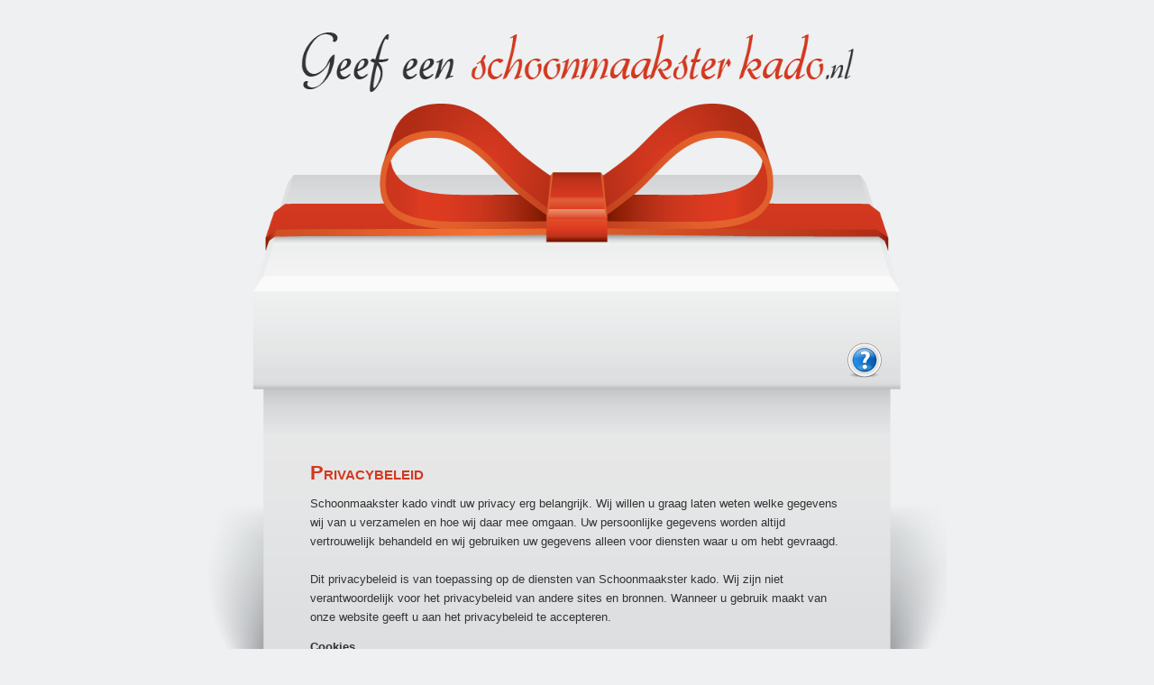

--- FILE ---
content_type: text/css; charset=utf-8
request_url: https://www.schoonmaaksterkado.nl/css/content-delivery?/css/style.css?version=1549360750~/public/css/style.desktop.css?version=1614155783~/public/css/fonds.css?version=1736937999
body_size: 9363
content:
/* Begin file /css/style.css?version=1549360750  */
body{font-family:Trebuchet MS,Verdana,sans-serif;font-size:12px;background:#eef0f1 !important;color:#333;margin:0}h1,h2{margin-bottom:4px;margin-top:0;font-variant:small-caps;color:#d3381f}h1{font-size:22px;margin-bottom:5px;clear:both}h2{font-size:17px;font-style:italic}p{margin-top:0}.red{color:#d3381f}span.red a{color:#d3381f}div#container{position:relative;margin:0 auto -60px;width:820px}div#header{position:relative;background:url('/images/kado_header.png') no-repeat left top;background-size:820px 483px;margin:0 auto;height:483px;width:820px}div#titleheader{position:absolute;margin:323px 0 0 66px;padding:35px 0 0 30px}#titleheader h1{color:#333;margin:0;font-variant:normal;font-style:italic;font-size:29px;font-weight:normal}#faq{background:url('/images/help_icon.png') no-repeat left top;width:38px;height:39px;position:absolute;margin:380px 0 0 710px}div#kado_middle{background:url('/images/kado_middle.png') repeat-y left top;width:820px;background-size:820px 23px}div#content{margin:-50px 0 0 0;padding:25px 35px 20px 35px;width:598px;position:relative}div#kado_bottom{width:668px;min-height:295px;padding:1px 79px 34px 79px;background:url('/images/kado_bottom.png') no-repeat left bottom;background-size:820px 330px}#call2action{width:193px;height:50px;background:url('/images/call2action.png') no-repeat left top;margin:0;float:right}.push{clear:both;height:50px;margin-left:60px;margin-right:60px}div.kadopakket{cursor:pointer}.kadopakket{width:598px;height:300px;padding:0 36px 0 36px;margin:0 0 25px -40px;border-bottom:solid 5px #d3381f}.kadopakket div{position:relative !important;height:100px}.kadopakket h1{color:#333;font-size:28px}.kadopakket img{position:absolute}.kadopakket .sidebar{height:220px;width:160px;margin:0 0 -22px 400px;position:absolute}.kadopakket .sidebar .geefkado{width:137px;height:64px;margin-top:158px;position:absolute;background:url('/images/geefkado.png') no-repeat}.kadopakket .sidebar p{margin-top:110px;position:absolute;font-style:italic}.kadopakket .sidebar img{position:absolute;margin:0}div#bestelform{width:500px;background:#6b6b6b url(/images/form_border_bottom.png) no-repeat bottom left;position:relative;color:#fff;padding:15px;margin-left:140px}#bestelform h1,#bestelform h2{color:#fff;border-bottom:2px solid #fff}#bestelform h2{font-style:normal;border-bottom:1px solid #fff;margin-top:10px}form{padding:0;margin:0;display:inline-block;background:white;padding:10px;margin-bottom:10px;border-radius:3px}label{display:inline-block;min-width:150px}input[type="text"],input[type="email"]{background-color:#f9f9f9;border:1px solid #AAA;color:#333;height:20px;font-family:Trebuchet MS,Verdana,sans-serif;font-size:12px;padding:2px}textarea{background-color:#fff;border:0;color:#333;font-family:Trebuchet MS,Verdana,sans-serif;font-size:12px;min-width:250px}input{font-family:Trebuchet MS,Verdana,sans-serif}#sbmt{width:137px;height:50px;background:url(/images/bestellen.png) no-repeat;border:0;cursor:pointer;margin:10px 0 -25px 350px;font-size:0}div#footer{position:relative;z-index:30;background:transparant;height:60px;width:728px;margin:0 auto}#footer p{text-align:center;font-size:11px;padding-top:21px;color:#333}#footer a{color:#333}#footer a:hover{color:#000}fieldset{background:white;border-radius:3px;border:1px solid #e0e0e0;margin:0;padding:15px}input+input{margin-left:10px}legend{font-size:15px}.form-element{display:inline-block}.form-field+.form-field{margin-top:10px}
/* End file /css/style.css?version=1549360750 */
/* Begin file /public/css/style.desktop.css?version=1614155783  */
body{margin:0;background:#e7e7e7;font:13px/21px "Tahoma",Sans-Serif;font-size:80%;color:#333}.exp-only,.hidden,.mobile-only{display:none}img{border:0}.clear{clear:both}a{color:#135293}h2{font-size:18px;margin:1.5em 0 0 0}h3{font-size:20px;color:#9c9c9c}h4{font-size:1.1em;margin-bottom:5px}h6{font-size:1.1em;margin:0}a:hover{text-decoration:none}.title1{margin:0;padding:10px 0;background:url(/public/img/images/img07.gif) repeat-x left bottom;font-weight:normal;font-size:129%;color:#fff}.title2{margin:0;padding:10px 0}.title3{margin:0;padding:10px 0;background:url(/public/img/images/img11.gif) repeat-x left bottom;font-size:129%;font-weight:normal;color:#fff}.title4{font-size:20px;color:#9c9c9c;margin:0;padding:10px 0;font-weight:normal}.title5{font-size:1.1em}.title6{margin:0;padding:20px 0;font-size:1.6em;font-weight:normal;color:#135293}.boxed{padding:20px 30px}.boxed p,.boxed ul,.boxed ol{line-height:180%}.orange{margin:20px 30px;background:#ff9523 url(/public/img/images/img10.gif) repeat-x;color:#fff}.orange a{color:#fff}.col-one{float:left;width:300px}.col-two{float:right;width:300px}.is{background:#e5e5e5;font-size:11px;font-family:Arial;border:1px solid #85b39f}.it{font-size:11px;font-family:Arial;color:#fff;border:1px solid #85b39f}.iu{font-size:11px;font-family:Arial;background:#fff}#page{width:980px;margin:0 auto;background:#fff url(/public/img/images/img01.gif) repeat-y}#sidebar{float:left;width:240px}#sidebar .wijken ul{list-style:none;max-height:200px;margin:0;padding:0 15px;overflow-y:scroll}#sidebar .wijken span{text-align:center;padding:10px 0;display:block;color:white}#sidebar .wijken a{color:white}#sidebar .wijken span:before{display:inline-block;font:normal normal normal 14px/1 FontAwesome;font-size:inherit;text-rendering:auto;-webkit-font-smoothing:antialiased;-moz-osx-font-smoothing:grayscale;padding-right:5px;width:15px;text-align:center;content:"\f124"}.plaatspagina .block-cta .cta-button{text-align:center}#logo{height:150px;background:#fff url(/public/img/images/img02.gif) repeat-y right top}#logo h1,#logo h2{margin:0;text-transform:lowercase;text-align:center}#logo h1{padding:30px 0 0 0;font-size:30px}#logo h2{font-size:1.1em}#logo a{color:#9c9c9c;text-decoration:none}#menu{background:#85c329 url(/public/img/images/img06.gif) repeat-x bottom}#menu ul{margin:0;padding:0;list-style:none}#menu li{padding:10px 0;background:url(/public/img/images/img05.gif) repeat-x;font-size:10px;width:240px}#menu li.first{background:none}#menu a{text-decoration:none;font-size:1.3em;color:#fff;width:100%;display:inline-block;padding-left:20px}#menu a:hover{text-decoration:underline}#login{padding:20px}#login form{margin:0;padding:20px 0 0 0}#login fieldset{margin:0;padding:0;border:0}#login label{color:#fff}#login a{color:#fff}#content{float:right;width:740px}#content #top{background:url('/images/header.jpg') no-repeat;width:740px;height:133px;padding:17px 0 0 0}#content #top div.button{float:right;background:url('/public/img/images/header_button.png') no-repeat;width:357px;height:81px;padding:35px 0 0 67px;text-align:left;font-size:15px;line-height:24px;cursor:hand;margin-top:-20px}#content #top a{color:#fff;text-decoration:none}#content #top a:hover{color:#1c0b02}#content #topstrepen{background:url('/public/img/images/groene-strepen-huishoudelijke-hulp.png') no-repeat;width:740px;height:133px;padding:4px;position:absolute;color:#fff;font-size:2;line-height:15px;font-size:85%}#content #headerstd{background-image:url('/images/header.jpg');background-repeat:no-repeat;width:740px;height:133px;padding:17px 0 0 0}#content #headerstd div.button{float:right;background:url('/public/img/images/header_button.png');width:237px;height:81px;padding:35px 0 0 67px;text-align:left;font-size:12px;line-height:24px;cursor:pointer;position:relative}#content #headerstd div.button:hover{box-shadow:none}#content #headerstd a{color:#fff;text-decoration:none}#content #headerstd b.strepen{color:#fff;text-decoration:none;font-weight:bolder;font-size:129%;padding:0;background:none}#content #headerstd a:hover{color:#1c0b02}#content #headerstd div.buttonggg{float:left;width:300px;height:100px;padding:0 0 0 67px;text-align:left;font-size:14px;line-height:24px;cursor:hand}.account_menu{background:url(/public/img/images/img09.gif) repeat-x left bottom;padding:0 0 10px 0;margin:0 0 10px 0}.account_menu ul{background:#f0f0f0;padding:10px;margin:10px 0 0 0;list-style:none}.account_menu ul:after{content:'';display:table;clear:both}.account_menu ul li{width:200px;float:left}.account_menu ul li a{color:#333}#account h2{margin:10px 0 5px 0}#account h3{margin:0 0 5px 0;font-size:17px}#account p{margin:0 0 10px 0}#account .bericht{padding:7px;margin:0 0 10px 0}#account .notitie{background:#fff4cc;border:1px solid #ffc600}#account .fout{background:#ffb2c4;border:1px solid #ff003c}#account table.mijn tr td div.bericht{margin:0}table.mijn{width:100%;margin:0 0 10px 0}table.mijn tr td{padding:5px}table.mijn tr th{background:#4096ee;font-weight:bold;color:#fff;text-align:left;padding:5px}table.mijn tr td{background:#d9eafc}ul.buttons{margin:0;padding:0;list-style:none}ul.buttons li{float:left}ul.buttons li a{background:#4096ee no-repeat 4px;border:1px solid #005cbb;color:#fff;margin:0;padding:4px 6px 4px 25px;font-weight:bold;display:block;text-decoration:none}ul.buttons li a:hover{background:#408cd9 no-repeat 4px;text-decoration:underline}footer.footer{margin:0 auto;padding:0;background:white;border-top:1px solid #c3c3c3}.footer .content{padding:0 15px}.footer-wrapper{margin:0 auto 10px;width:100%;max-width:980px;display:grid;align-items:normal;grid-gap:10px;grid-template-columns:repeat(auto-fit,minmax(180px,1fr))}.footer-wrapper .box h4{color:inherit}.footer-wrapper .box p{color:#135293}.footer-wrapper .box .footer-menu ul{padding:0;color:#444;list-style:none}.footer-wrapper .box .footer-menu ul li{padding:0}.footer-wrapper .box .blogberichten ul li{font-style:italic;padding-bottom:8px}.footer-wrapper .box .blogberichten li a{font-style:normal}.footer-wrapper a{color:inherit;text-decoration:none}.footer-wrapper a:hover{color:#4096ee}.footer-wrapper a.ervaringbutton{color:white}.footer-wrapper i{padding-right:5px}.footer-text{max-width:980px;margin:0 auto;padding:20px 0;text-align:center;background:white;border-top:1px solid #c3c3c3}#breadcrumb-trail{border-bottom:1px solid #c3c3c3;max-width:980px;margin:0 auto;padding:10px 0;color:#656565;list-style:none}#breadcrumb-trail .breadcrumb-crumb{display:inline-block;padding-right:20px;position:relative}#breadcrumb-trail .breadcrumb-crumb a{color:#656565;text-decoration:none}#breadcrumb-trail .breadcrumb-crumb a:hover{text-decoration:underline}#breadcrumb-trail .breadcrumb-crumb:before{position:absolute;content:"/";right:7px}#breadcrumb-trail .breadcrumb-crumb:last-child:before{display:none}footer .logoTv{width:70px}#links{float:left;width:220px;height:45px;padding:35px 0 0 20px;background:url(/public/img/images/img13.gif) repeat-x}#links a{color:#fff}#legal{float:right;width:720px;height:45px}#legal .left{float:left;padding:35px 0 0 20px}#legal .right{float:right;padding:13px 30px 0 0}hr{background:url(/public/img/images/img07.gif) repeat-x left bottom}#addme a{text-decoration:none;border-bottom:0}.greyText{color:#999}.ebook-link-footer{text-align:center;padding:10px;width:150px;display:block}.ebook-link-footer:hover span{background:#f35124}.ebook-link-footer img{width:150px;margin-bottom:-25px}.ebook-link-footer span{display:inline-block;background:#359fe1;border-radius:3px;padding:5px 15px;color:white;position:relative}.werkzoeken-wrapper{height:60px;text-align:center;font-size:13px;line-height:60px;position:relative;background:#fbfbfb;border-bottom:1px solid #e2e2e2}.werkzoeken{display:table;width:980px;margin:0 auto}.werkzoeken div{display:table-cell}.werkzoeken div span{padding:0 15px}.werkzoeken div a{padding:5px;color:white;cursor:pointer;text-decoration:none}.werkzoeken div a.blauw{background:#1964b1;border:1px solid #104a86}.werkzoeken div a.oranje{background:#ed570a;border:1px solid #c53808}table.kostentabel{width:450px;border-spacing:1px;border:0;background-color:#b3bdc5}table.kostentabel tr{height:20px}.kostentabelhead{background-color:#8cca30}.kostenberekenen{margin:35px 0;padding:15px;background:#f7f7f7;border:2px solid #e5e5e5}.kostenberekenenform{margin:10px auto 0;padding:0 15px;box-sizing:border-box;font-size:16px}.kostenberekenenform form{width:100%}.kostenberekenenform form>div{padding:15px}.kostenberekenenform form>div.urenberekenen{background:#d0d0d0}.kostenberekenenform form>div.leeftijdseisdoorgeven{background:#e5e5e5}.kostenberekenenform form>div>div{display:inline-block}.kostenberekenenform form>div>div input#uren_2{font-size:16px;padding:5px}.kostenberekenenform form>div input[type="radio"]{margin-left:15px}.kostenberekenenform .kostensubmitopnieuw{display:inline-block;padding:10px 15px;font-size:16px;border-radius:0;color:#5a5a5a;text-decoration:underline;cursor:pointer;position:absolute;right:0}.kostenberekenenform .kostensubmitaanvragen{background:url(/public/img/images/button.png);display:inline-block;padding:10px 15px;font-size:16px;border:1px solid #ba3405;border-radius:0;color:#fff;text-decoration:none;cursor:pointer}.kostenberekenenform .kostensubmit{background:url(/public/img/images/button.png);display:inline-block;padding:10px 15px;font-size:16px;border:1px solid #ba3405;border-radius:0;color:#fff;text-decoration:none;cursor:pointer}#kostenoutput_2 .kostenuitkomst{display:table;margin:0 auto;width:100%;padding:15px;box-sizing:border-box}.kostenuitkomst>div{display:table-cell}.kostenuitkomst>div:first-of-type{width:350px}.inschrijfformulier form{max-width:440px}form{display:table;margin:0 auto;background:#fff;border-radius:3px;border:1px solid #ececec}form#inlog{background:none;border:0;overflow:visible}form#hulp-form{max-width:inherit}form fieldset{border:0;margin:0;padding:0;border-bottom:2px solid #ececec}form fieldset legend{padding:10px;width:100%;font-size:16px;font-weight:bold;border-bottom:2px solid #ececec;box-sizing:border-box}form .form-field{border-bottom:2px solid #ececec}form .form-field:last-of-type,form#inlog .form-field{border-bottom:0}form .form-field>label{display:inline-block;padding:10px}form#inschrijven .form-field>label,form#contactform .form-field>label{min-width:160px}form#simpleform .form-field>label,form#inlog .form-field>label{display:block;padding:0 10px}form .form-field>label .required-star{color:#74c543}form .form-element{display:inline-block;padding:5px;position:relative;box-sizing:border-box}form .form-element p{margin:0 !important;padding:10px}form .form-element>label{display:inline-block;padding:10px}form input[type="text"],form input[type="email"],form input[type="tel"],form input[type="number"],form input[type="date"],form input[type="password"]{min-width:80px;padding:8px;font-size:16px;background-color:#f8f8f8;border:1px solid #ececec;border-radius:3px;box-sizing:border-box;-webkit-appearance:none}form#inschrijven input#Voornaam{max-width:90px}form#inlog input{margin:0 0 5px 0;width:100%}input+input{margin-left:5px}input#uren{font-size:24px}input#uren_eigeningeving{width:120px;margin:0 10px}form input[type="radio"]{position:relative;margin-right:10px;vertical-align:middle}form input[type="radio"]:after{content:'';position:absolute;top:50%;left:50%;display:inline-block;width:16px;height:16px;border:3px solid #ececec;background:white;border-radius:50%;transform:translate(-50%,-50%)}form input[type="radio"]:checked:after{border:3px solid #0096e6}form input[type="radio"]:checked:before{content:'';position:absolute;top:50%;left:50%;width:10px;height:10px;background:#0096e6;border-radius:50%;transform:translate(-50%,-50%);z-index:1}form input[type="checkbox"]{position:relative;margin:10px;vertical-align:middle}form input[type="checkbox"]:after{content:'';position:absolute;top:50%;left:50%;display:inline-block;width:16px;height:16px;border:3px solid #ececec;background:white;border-radius:3px;transform:translate(-50%,-50%)}form input[type="checkbox"]:checked:after{border:3px solid #0096e6}form input[type="checkbox"]:checked:before{content:'';position:absolute;top:50%;left:50%;width:10px;height:10px;background:#0096e6;border-radius:1px;transform:translate(-50%,-50%);z-index:1}.has-select .form-element:after{content:'\f107';position:absolute;top:50%;right:15px;transform:translateY(-50%);font-family:'FontAwesome';font-size:24px;line-height:1em;pointer-events:none}form select{padding:8px 33px 8px 8px;font-size:16px;background-color:#f8f8f8;border:1px solid #ececec;border-radius:3px;box-sizing:border-box;-webkit-appearance:none;-moz-appearance:none;appearance:none}form textarea{padding:8px;width:100%;min-width:440px;font-size:16px;background-color:#f8f8f8;border:1px solid #ececec;border-radius:3px;box-sizing:border-box;vertical-align:top}form .has-button .form-element{padding:0 !important;width:100%;text-align:right}form .has-submit .form-element{padding:0;width:100%;text-align:center}form .has-submit.submit-right .form-element{text-align:right}form button.submit,form input.submit,form input[type="submit"]{display:inline-block;position:relative;margin:5px;padding:10px;min-width:180px;font-size:16px;color:white;background:#82c50e;border:0;border-radius:0;vertical-align:top;-webkit-appearance:none}.button-lightgray{background:lightgray !important}form button.submit .fa{position:absolute;right:15px;top:50%;transform:translateY(-50%);font-size:24px;line-height:1em}.form-errors-inner{padding:10px;background:#ff7b00;color:white}.form-field.has-errors{border:2px solid #f77a04 !important}.form-field.has-errors+.form-field.has-errors{border-top:0}form ul.errors{margin:0 10px;padding:0;list-style:none}form ul.errors li{color:#ff7b00}form ul.errors li::before{display:none}.aanpassen{display:inline-block;margin:5px;padding:10px;font-size:16px;color:grey;background:#ececec;border:0;border-radius:3px;float:left}.icon-angle-left:after{content:'\f105';font-family:'FontAwesome'}.linkregel{cursor:pointer}#ervaringen>div{margin:20px 0;display:table;width:100%;box-sizing:border-box}#ervaringen>div:first-of-type{border:2px solid #85c329}#ervaringen>div>div{margin-bottom:20px;border:2px solid #85c329}#ervaringen div h3{margin:0;padding:10px 20px;background:#85c329;font-size:16px;color:#fff;font-weight:normal}#ervaringen div h4{margin:0;font-size:13px;color:#333;float:left;padding:2px 10px 0 0;width:130px;font-weight:normal}#ervaringen div h5{color:#333;font-size:14px;margin-bottom:5px;display:inline-block;position:inherit}#ervaringen div p{margin:0;float:left}#ervaringen div.clear{margin:0;border:0;clear:both}#ervaringen div.in{margin:0;border:0;clear:both;padding:7px 5px 5px 10px}#ervaringen div.video,#ervaringen>div>div:first-of-type{margin:0;border:0}.video .videosep>span{float:left !important;width:25%;box-sizing:border-box;margin:0 !important;padding:10px 0;text-align:center;height:140px}a#ervaringen-load{margin:0 auto;clear:both;display:block;width:160px;text-align:center;margin-bottom:20px}p#call-to-action-inschrijven span{display:block;margin-top:35px;margin-bottom:30px}p#call-to-action-inschrijven a{float:none;margin-left:100px}ul#navigatie{padding:0;margin:0;list-style:none;clear:both}ul#navigatie li{padding:0;margin:0}ul#navigatie li a,ul#navigatie li.active{float:left;margin:0 3px 0 0;background:#dfefff;padding:4px 13px}ul#navigatie li.active,ul#navigatie li a:hover{background:#135293;color:#fff}ul#navigatie li.prev{float:left;padding:4px 10px 0 0}a.ervaringbutton{background:url('/public/img/images/button.png');display:inline-block;margin:0 10px 0 0;padding:5px 18px;font-size:12px;border:1px solid #ba3405;color:#fff;font-weight:bold;text-decoration:none}a.ervaringbutton:hover{background-position:bottom;color:#000}a.ervaringbutton.right{float:right;margin:0 0 0 10px}.ervaringen_box{background:#4096ee url('/public/img/images/ervaringen_box.png') bottom no-repeat;margin:10px 0 10px 10px;padding:8px 10px 26px 10px;width:190px;float:right;color:#fff}.ervaringen_box a{color:#fff;text-decoration:none}.ervaringen_box a:hover{color:#135293}.ervaringen_box strong{padding:0 0 2px 0;border-bottom:1px dotted #fff}.ervaringen_box ul{margin:0;padding:6px 0 6px 0;list-style:none}.ervaringen_box ul li{background:url('/public/img/images/ervaringen_ballon.png') no-repeat;padding:0 0 5px 34px;font-size:11px}.ervaringen_box p{margin:0}.ervaringen_box p a{color:#fff;text-decoration:underline}.ervaringen_box p a span{text-decoration:none}form #inschrijven input.submit{background:url("/public/img/images/button.png") repeat scroll center top transparent;border:1px solid #171b2b;color:#fff;cursor:pointer;display:block;font-family:Arial,Helvetica,sans-serif;font-size:12px;font-weight:bold;height:33px;width:191px}.inschrijfusp{background:#ebeced;padding:20px}.inschrijfusp h2{margin:0 0 20px 0}.inschrijfusp ol{margin:0;padding:0 0 0 20px}.inschrijfusp ol li{color:#85c329;font-weight:bold}.inschrijfusp ol li span{color:black;font-weight:normal}form #inschrijven{margin:20px 0;border:2px solid #ebeced;width:500px}form #inschrijven h2{margin:20px 20px 0 20px}form #inschrijven{padding:20px 0 20px 20px}#facebookform fieldset{padding:10px}#fb-blok{position:relative;height:100px}#img-fb{position:absolute;top:0;left:0;width:200px}#uitleg-fb{position:absolute;top:10px;right:20px;width:400px}#talen{bottom:10px;height:24px;margin:0;position:absolute;right:0;top:7px;z-index:999;width:37px}form div.field label.label{width:30%;float:left;margin:3px;line-height:100%}p.hint span.beschrijving{background:#e5e5e5;width:400px;padding:5px;position:absolute;display:none;border:1px #999 dotted}div.field p.hint{display:inline}.zorgtiptitle{width:250px;background:#85c329}.zorgtiptitle p{padding:10px;color:#fff;font-size:17px;line-height:140%}.triangle_green{width:250px;background:#fff url("/public/img/triangle_green.png") no-repeat top left;height:11px}.triangle_blue{width:250px;background:#fff url("/public/img/triangle_blue.png") no-repeat top left;height:11px}#zorgtips .right{background-position:top right}.zorgtip h1{font-weight:normal;font-size:16px;margin:0 10px 3px 10px;padding:10px 0 2px 0;background:url("/public/img/line_title.png") repeat-x bottom left;color:#FFF}.zorgtip p{padding:5px 0;line-height:130%}.zorgheader{font-size:16px;margin-bottom:5px;color:#FFF;background:url("/public/img/line_title.png") repeat-x bottom left}.zorghead{font-size:17px;font-weight:bold;clear:both;color:#85c329;padding:5px;margin-bottom:5px;display:block}div.zorgvraag{min-height:60px;margin:0;margin-bottom:15px;width:350px;padding:0;padding-right:20px}#zorgtips{float:right;margin-right:10px;margin-top:-50px}#zorgtips .zorgtitle{width:130px;background:#85c329;padding:10px;color:#FFF;font-size:17px;line-height:140%;word-wrap:break-word}div.zorgtip{margin-top:15px;width:130px;padding:10px;background:#4096ee;color:#fff}p.call{clear:both;float:right;margin:-15px 0 0;padding-right:30px;text-align:center;width:220px;text-shadow:2px 2px 4px #000;font-weight:bold}iframe[name="google_conversion_frame"],div.trackingcodes{position:fixed}div.pageNav{clear:both;margin:15px 0;background-color:#f2f2f9;padding:3px 10px;text-align:center}div.pageNav span.pageNav-prev{display:inline-block}div.pageNav span.pageNav-pages a,div.pageNav span.pageNav-pages span{margin:0 3px}div.pageNav span.pageNav-current{font-weight:bold;color:#444449}div.pageNav span.pageNav-next{display:inline-block}div.pageNav span.pageNav-disabled{color:#778}form.noborder fieldset{border:0}.new-style-wrapper{font-size:16px;-webkit-font-smoothing:antialiased;-moz-osx-font-smoothing:grayscale}.medium .new-style-wrapper h1,.medium .new-style-wrapper h2,.medium .new-style-wrapper h3{line-height:1.2em;padding:20px 0 0 0;margin:0}.new-style-wrapper h1,.new-style-wrapper h2,.new-style-wrapper h3{line-height:1.2em;padding:30px 0 0 0;margin:0}.medium .new-style-wrapper h1{font-size:1.5em}.new-style-wrapper h1{font-size:1.5em}.medium .new-style-wrapper h2{font-size:1.1em}.new-style-wrapper h2{font-size:1.1em}.new-style-wrapper p{padding:10px 0;margin:0;line-height:1.2em}.new-style-wrapper ul{padding:20px 0 0 0;margin:0;list-style:none}.new-style-wrapper ul li:before{content:"\f00c";color:#7ec23d;display:inline-block;font:normal normal normal 14px/1 FontAwesome;font-size:inherit;text-rendering:auto;-webkit-font-smoothing:antialiased;-moz-osx-font-smoothing:grayscale;padding:0 3px}.block{background:#ebeced;color:black;padding:0 20px;margin:30px 0 10px;position:relative;border-radius:6px;overflow:hidden}.block-border{border:2px solid #ebeced;padding:0 20px;margin:30px 0;position:relative;border-radius:6px;margin:-10px 0 10px 0;padding-bottom:20px;border-top-left-radius:0;border-top-right-radius:0}.b-line:after{content:'';width:2px;height:32px;background:#ebeced;position:absolute;bottom:-32px;left:50%}.b-arrow:after{content:'';position:absolute;bottom:-30px;left:50%;width:0;height:0;border-left:100px solid transparent;border-right:100px solid transparent;border-top:30px solid #ebeced;transform:translate(-50%)}.block-cta{color:white;text-decoration:none;background:#4096ee;padding:20px;margin:20px 0;width:100%;display:table;box-sizing:border-box;border-radius:6px}.block-cta span{margin:10px;vertical-align:middle;display:table-cell}.block-cta .cta-button{float:right;margin:0 0 0 40px}.cta-button{display:inline-block;margin:20px 0;padding:12.5px 17.5px !important;color:white;font-size:16px !important;font-weight:normal !important;text-decoration:none;line-height:1em !important;background:#ff7326;background:url(/public/img/images/button.png);border-radius:.3em;box-shadow:inset 0 -2px 0 rgba(0,0,0,.3)}.wijk-block{margin:10px 0;padding:0;background:#ebebeb;color:black;display:table;width:100%}.wijk-beoordeling{display:table-cell;vertical-align:top;width:40%;background:#7ec23d}.wijk-beoordeling .beoordeling{background:#7ec23d;color:white;padding:20px}.wijk-beoordeling .beoordeling:first-of-type{padding:20px 20px 0 20px}.wijk-beoordeling .beoordeling small{opacity:.6;font-weight:100}.wijk-beoordeling a{padding:0 20px 20px 20px;background:#7ec23d;display:block;text-align:center;color:#3b690f}.new-style-wrapper .stars{margin-left:0;font-size:16px;display:inline-block}.star,.star-half,.star-empty{display:inline-block;font:normal normal normal 14px/1 FontAwesome;font-size:inherit;text-rendering:auto;-webkit-font-smoothing:antialiased;-moz-osx-font-smoothing:grayscale;padding:0 3px;color:white}.star::before{content:"\f005"}.star-half::before{content:"\f123"}.star-empty::before{content:"\f006"}.wijk-map{display:table-cell;vertical-align:top;width:60%}.wijk-map b{padding:20px;display:block}.map{background:darkgrey;width:100%;height:360px}.progress{max-width:95%;margin:.5em auto;overflow:hidden;background:#ddd}.indeterminate{position:relative;width:100%;height:.3em;-webkit-transform:translateZ(0);transform:translateZ(0)}.indeterminate:before,.indeterminate:after{content:'';position:absolute;background-color:#53a93f;top:0;left:0;width:100%;height:100%}.indeterminate:before{-webkit-animation:indeterminate 3s cubic-bezier(0.195,.36,.945,1.65) infinite;animation:indeterminate 3s cubic-bezier(0.195,.36,.945,1.65) infinite}.indeterminate:after{-webkit-animation:indeterminate 3s cubic-bezier(0.9,-.59,.715,1.045) infinite;animation:indeterminate 3s cubic-bezier(0.9,-.59,.715,1.045) infinite}@-webkit-keyframes indeterminate{0{width:0;-webkit-transform:translateX(-100%);transform:translateX(-100%)}100%{width:100%;-webkit-transform:translateX(100%);transform:translateX(100%)}}@keyframes indeterminate{0{width:0;-webkit-transform:translateX(-100%);transform:translateX(-100%)}100%{width:100%;-webkit-transform:translateX(100%);transform:translateX(100%)}}.slide-in_box{padding:15px;background:#85c329;border-radius:3px;color:white;box-sizing:border-box;position:fixed;z-index:999;bottom:20px;right:-300px;width:300px;-webkit-transition:all 1s ease-in-out;-moz-transition:all 1s ease-in-out;-o-transition:all 1s ease-in-out;transition:all 1s ease-in-out}.slide-in_box.hide:hover{right:-265px;-webkit-transition:all 300ms ease-in-out;-moz-transition:all 300ms ease-in-out;-o-transition:all 300ms ease-in-out;transition:all 300ms ease-in-out}.slide-in_box.active{right:20px}.slide-in_box.hide{right:-275px;cursor:pointer}.slide-in_box span{display:block}.slide-in_box span h2{margin:0 0 10px 0}.slide-in_box span a{background:#f26108;margin:10px 0 0 0;padding:5px 10px;display:inline-block;border-radius:3px;color:white;text-decoration:none}.slide-in_box span.close{position:absolute;top:10px;right:10px;cursor:pointer}span.open{display:none}.slide-in_box.hide span.open{display:block;position:absolute;top:0;left:0;width:25px;height:100%;background:#85c329;border-bottom-left-radius:3px;border-top-left-radius:3px;font-size:30px;text-align:center}.slide-in_box.hide span.open i{-webkit-transform:translate(0,-50%);-moz-transform:translate(0,-50%);-ms-transform:translate(0,-50%);-o-transform:translate(0,-50%);transform:translate(0,-50%);top:50%;position:relative}.slide-in_video img{width:100%}img{vertical-align:middle}.voordelen{padding:20px 0 40px 0}.voordelen-groot{display:table;padding:0;width:100%;box-sizing:border-box}.voordelen-groot .voordeel{display:table-cell;padding:10px;width:33.3%;text-align:center}.voordeel span.img{display:inline-block;margin-bottom:20px;width:100px;height:100px;background:#f1f1f1;border-radius:50%;border:2px solid #84c12b;overflow:hidden}.voordeel-titel{display:block;text-align:center;font-weight:bold}.voordeel p{padding:0 10px;color:grey;text-align:justify;text-justify:inter-word}.voordelen-klein{display:table;padding:0;width:100%;box-sizing:border-box}.voordelen-klein .voordeel-titel{display:table-cell}.voordeel-titel:before{content:'\f00c';font-family:'FontAwesome';font-size:20px;color:#85c329;padding-right:5px}.taken{padding:40px 0;border-top:2px solid grey}.taken-lijst{display:table;width:100%;box-sizing:border-box}.taak{display:table-cell;padding:10px 5px;text-align:center}.taak span.img{display:inline-block;border:2px solid #84c12b;-webkit-border-radius:4px;-moz-border-radius:4px;-ms-border-radius:4px;-o-border-radius:4px;border-radius:4px;overflow:hidden}.taak span.img img{opacity:.6;width:100%}.taak-titel{display:block;text-align:center}.community{padding:40px 0;border-top:2px solid grey}.quote-wrapper{margin:0 auto;max-width:692px}#quote-text-holder{border:2px solid #85c22a;border-radius:3px;padding:15px 30px;margin:20px 0 30px;position:relative}#quote-text-holder:before,#quote-text-holder:after{content:'"';font-size:44px;color:#85c22a;position:absolute;line-height:0;z-index:2}#quote-text-holder:before{top:23px;left:5px}#quote-text-holder:after{bottom:5px;right:5px}#quote-text-before{position:absolute;bottom:-13px;left:20px;z-index:1;-webkit-transform:translate(-50%,0) rotate(45deg);-moz-transform:translate(-50%,0) rotate(45deg);-ms-transform:translate(-50%,0) rotate(45deg);-o-transform:translate(-50%,0) rotate(45deg);transform:translate(-50%,0) rotate(45deg);width:30px;height:30px;background:white;-webkit-transition:all 1s ease-in-out;-moz-transition:all 1s ease-in-out;-o-transition:all 1s ease-in-out;transition:all 1s ease-in-out}#quote-text-after{position:absolute;bottom:-16px;left:20px;-webkit-transform:translate(-50%,0) rotate(45deg);-moz-transform:translate(-50%,0) rotate(45deg);-ms-transform:translate(-50%,0) rotate(45deg);-o-transform:translate(-50%,0) rotate(45deg);transform:translate(-50%,0) rotate(45deg);z-index:0;width:30px;height:30px;background:#85c22a;box-sizing:border-box;-webkit-transition:all 1s ease-in-out;-moz-transition:all 1s ease-in-out;-o-transition:all 1s ease-in-out;transition:all 1s ease-in-out}.quote-text{display:none;position:relative;z-index:2;color:black;text-decoration:none}.quote-text span{display:block;text-decoration:underline;color:#0076b1;position:relative;z-index:1}.quote-person-holder{display:table;width:100%}.quote-person{display:table-cell;vertical-align:top;box-sizing:border-box;text-align:center;opacity:.5;cursor:pointer;width:20%}.quote-person:hover{opacity:1}.quote-person.active{opacity:1}.quote-person img{width:50px;height:50px;border-radius:50%;border:2px solid #85c22a;box-sizing:border-box;display:block;margin:0 auto;overflow:hidden}#sizeselector{background:none repeat scroll 0 0 #4096ee;color:#f5f5f5;float:left;height:35px;margin-bottom:15px;text-align:left;width:100%}.small li.desc,.medium li.desc,.large li.desc{font-size:13px}#sizeselector ul.resizer{border:0 solid #cecece;list-style:none outside none;margin:0 0 10px 10px;padding:5px}.resizer{border:2px solid #cecece;list-style:none outside none;margin:0 0 10px 10px;padding:10px}.resizer li{float:left;line-height:26px;margin-right:5px}.resizer .small{font-size:12px;line-height:26px}.resizer .large{margin-right:0}.resizer .small a,.medium .resizer .medium a,.large .resizer .large a{color:#000;text-decoration:none}.medium .resizer .small a,.large .resizer .small a{color:#1d4c9f;text-decoration:underline}.medium h1{font-size:34px;line-height:40px}.large h1{font-size:38px;line-height:44px}.medium h2{font-size:18px}.large h2{font-size:20px}.large h3,.medium h3{font-size:20px}.medium h4,.large h4{font-size:1.1em}.medium h6,.large h6{font-size:1.1em}.medium .ervaringen_box,.large .ervaringen_box{width:190px;font-size:16px}.medium div.youtube,.large div.youtube{font-size:15px}.medium{font-size:16px;line-height:22px}.large{font-size:20px;line-height:26px}.zorgtiptitle{width:150px;background:#85c329}.zorgtiptitle p{padding:10px;color:#fff;font-size:17px;line-height:140%}.triangle_green{width:150px;background:#fff url("/public/img/triangle_green.png") no-repeat top left;height:11px}.triangle_blue{width:150px;background:#fff url("/public/img/triangle_blue.png") no-repeat top left;height:11px}.zorgtip .right{background-position:top right}.zorgtip h1{font-weight:normal;font-size:16px;margin:0 10px 3px 10px;padding:10px 0 2px 0;background:url("/public/img/line_title.png") repeat-x bottom left;color:#FFF}.zorghead{font-size:17px;font-weight:bold;clear:both;color:#85c329;padding:5px;margin-bottom:5px;display:block}div.zorgvraag{min-height:60px;margin:0;margin-bottom:15px;width:370px;padding:0}h1.title6{color:#2f1f4b;font-weight:normal;padding:0;margin-bottom:30px}.title6 b{font-size:16px}div.ui-tooltip{border-radius:0;background:#CCC;color:#666;padding:0;position:absolute;z-index:9999;max-width:300px}.ui-tooltip-content{border-radius:0;font-family:Arial;color:#666;font-size:12px}.ui-tooltip-title{background:#c3bebe;padding:0 8px;font-weight:bold;color:#FFF}.ui-tooltip-content span{padding:8px;display:block}.block.frisenschoon{margin:20px 0 10px;padding:0 20px;color:white;position:relative;background:url(https://www.ikzoekeenschoonmaakster.nl/public/img/HIH_plaats-Header.jpg);background-position:0 -90px;background-size:cover;border-radius:6px;border-bottom-left-radius:0;border-bottom-right-radius:0;overflow:hidden}.block.frisenschoon:after{content:'';position:absolute;top:0;left:0;width:100%;height:100%;background:rgba(132,195,41,.7);background:linear-gradient(90deg,rgba(132,195,41,.9),rgba(132,195,41,.7))}.block.frisenschoon h2,.block.frisenschoon ul,.block.frisenschoon a{position:relative;z-index:1;color:white}.block.frisenschoon h2{font-size:1.5em}.block.frisenschoon ul li{font-size:1.1em;line-height:1.4em}.block.frisenschoon ul li::before{color:white;font-size:16px}.text-expand-wrapper{margin:15px 0;background:#eaeaea;border:2px solid #eaeaea;border-radius:6px}.text-expand-wrapper input{display:none}.text-expand-wrapper input:checked~.text-expand-title label:after{transform:rotate(180deg)}.text-expand-wrapper input:checked~.text-expand-box{max-height:200vh}.text-expand-wrapper .text-expand-title{margin:0;padding:0}.text-expand-wrapper label{display:block;position:relative;padding:10px 35px 10px 10px;font-weight:normal;line-height:1em;cursor:pointer}.text-expand-wrapper label:after{content:'\f107';position:absolute;top:10px;right:10px;font-family:'FontAwesome';font-size:1em;font-weight:normal;color:rgba(0,0,0,.3)}.text-expand-box{position:relative;max-height:0;background:white;border-bottom-right-radius:6px;border-bottom-left-radius:6px;overflow:hidden}.text-expand-box>div{padding:10px}.wrapper .button{display:inline-block;margin:0;padding:10px 15px;color:white;font-size:1.2em;background:#ff8700;background:url(/public/img/images/button.png);border:1px solid #ba3405;border-radius:.3em;text-decoration:none}.wrapper h3,.wrapper .h3{display:block;font-size:1.3em;color:#333;font-weight:bold;margin:0;padding:0}.wrapper p{margin:0;padding:0}.table-style{display:table;width:100%;box-sizing:border-box}.table-style.two-style>div{width:50%}.table-style>div{display:table-cell;vertical-align:middle}.kosten-blokken{margin:30px 0}.kosten-blokken .kosten-blok{margin:0 auto;padding:15px;background:#efefef;border-radius:.3em;position:relative}.kosten-blokken .kosten-blok+.kosten-blok{margin-top:15px}@media screen and (max-width:530px){.kosten-blokken .kosten-blok{max-width:300px}}.kosten-blokken .kosten-blok>div{position:relative;display:block}.kosten-blokken .kosten-blok>div+div{margin-top:30px}.kosten-blokken .kosten-blok>div .h4{top:5px;right:5px}.kosten-blokken .kosten-blok p,.kosten-blokken .kosten-blok .p{display:block;margin:10px 0;padding-right:80px}.kosten-blokken .kosten-blok h4,.kosten-blokken .kosten-blok .h4{position:absolute;top:20px;right:20px;display:block;font-size:1.2em;font-weight:bold;margin:0}.kosten-blokken .kosten-blok small{display:block;font-size:.7em;font-style:italic;font-weight:lighter;color:grey}span.usp-list{display:inline-block;text-align:left}span.usp-list .usp-list-item{display:inline-block;margin-right:10px}span.usp-list-item:before{content:'\f00c';padding-right:5px;font-family:'FontAwesome';color:#84c328}.kosten-lijst{margin:30px 0}.kosten-lijst>div{margin-bottom:30px}.kosten-lijst>div>div{display:table-cell}.kosten-lijst>div>div.kosten-tarief{width:115px;padding-right:15px;font-size:.8em;color:grey;text-align:right}.kosten-lijst>div>div.kosten-content{padding-left:15px;border-left:1px solid lightgrey}.kosten-lijst>div>div.kosten-content h3{padding:5px 0;color:#444;font-size:1.2em}.kosten-lijst>div>div.kosten-content p+h3{padding:15px 0 5px 0}.kosten-lijst>div:last-of-type{margin-bottom:0}.kosten-box{margin:30px 0;padding:15px;background:#efefef;border:1px solid #d3d3d3;border-radius:.3em;overflow:hidden}.kosten-box.cta-box{color:white;background:#72b038}.kosten-box.cta-box h3{color:white}.kosten-box.cta-box .table-style>div:first-of-type{width:100%}.kosten-box.cta-box .table-style>div:last-of-type>div{margin:-15px;padding:15px;min-width:220px;text-align:center;box-sizing:border-box}.kosten-box.bemiddeling-box h3{margin:0;padding:0;color:#72b038}.kosten-box.bemiddeling-box p{padding:0}.kosten-box.bemiddeling-box .table-style>div:first-of-type{width:100%}.kosten-bereken-tool{margin:-15px;padding:15px;min-width:220px;text-align:center;color:white;background:#72b038;box-sizing:border-box}.kosten-bereken-tool .aantal-uren{margin:5px 0 10px 0}.kosten-bereken-tool .aantal-uren>input{vertical-align:middle}.kosten-bereken-tool .aantal-uren>input+input{margin:0}.kosten-bereken-tool .aantal-uren>input#count{width:60px;height:40px;font-size:1.5em;text-align:center;color:#444;border:1px solid #afafaf;border-radius:.2em;-webkit-border-radius:.2em;background-clip:padding-box;-webkit-box-sizing:border-box;-moz-box-sizing:border-box;box-sizing:border-box}.kosten-bereken-tool .aantal-uren>input[type="button"]{width:30px;height:30px;color:#72b038;font-weight:bold;background:white;border:0;border-radius:.3em;-webkit-border-radius:.3em;background-clip:padding-box;-webkit-appearance:none}.kosten-bereken-tool .eenmalig-tarief{color:white;font-size:1.2em;font-weight:bold}.kosten-bereken-tool .eenmalig-tarief input#eenmalig-tarief{display:inline-block;width:70px;color:inherit;font-size:inherit;font-weight:inherit;text-align:center;background:none;border:0;border-radius:.3em;-webkit-border-radius:.3em;background-clip:padding-box;-webkit-appearance:none}.footer-buurten .wijken{margin-top:30px}.footer-buurten .wijken span{font-size:1.1em;font-weight:bold}.footer-buurten .wijken ul{list-style:none;margin:0;padding:0;max-height:120px;overflow:-moz-scrollbars-vertical;overflow-y:scroll}.footer-buurten .wijken ul li{display:inline-block;width:33.3%;box-sizing:border-box}.footer-buurten .wijken ul::-webkit-scrollbar{-webkit-appearance:none;width:10px;border-radius:.3em;background-color:rgba(191,191,191,.1)}.footer-buurten .wijken ul::-webkit-scrollbar-thumb{border-radius:.3em;background-color:rgba(191,191,191,.5);-webkit-box-shadow:0 0 1px rgba(255,255,255,.5)}.plaats-stijl h2{font-size:1.2em}.plaats-stijl #kostencalculator{display:none}#account .bericht.notitie.groen{margin-top:5px;background:#b4ecb4;border-color:green}.match-contact{margin:0 0 10px 0}.match-gegevens>div+div{margin-top:10px}.match-contact-balk{margin:5px -1px;padding:5px 7.5px;background:#d7ffd7;border:1px solid #217f00}input[name="match-gegevens"]{display:none}input[name="match-gegevens"]:checked~label{font-weight:bold;text-decoration:none}.match-contact-wrapper label{text-decoration:underline;cursor:pointer}.match-contact-wrapper label:hover{font-weight:bold}input[name="match-gegevens"]~.match-gegevens{display:none}input[name="match-gegevens"]:checked~.match-gegevens{display:block}
/* End file /public/css/style.desktop.css?version=1614155783 */
/* Begin file /public/css/fonds.css?version=1736937999  */
.fonds-review{margin:1.5rem -1rem 1rem -1rem;padding:1rem;background:#f2f9ec}.fonds-review h2{margin:0 0 1rem 0}.fonds-review .fonds-review-box{display:flex;gap:1rem;flex-flow:row wrap;align-items:start}.fonds-review .fonds-review-box>div{margin:0;padding:1rem;background:#fff;border:1px solid #7fc43d;flex:1;min-width:200px}.fonds-review .fonds-review-box>div p{margin:0}.fonds-review .fonds-review-box>div p+p{margin:1rem 0 0 0}.fonds-review .fonds-review-box>div label{text-decoration:underline;cursor:pointer}.fonds-review .fonds-review-box input{display:none}.fonds-review .fonds-review-box>div input:checked+div{display:block !important}.fonds-review .fonds-review-box>div>div{margin-top:1rem}
/* End file /public/css/fonds.css?version=1736937999 */
